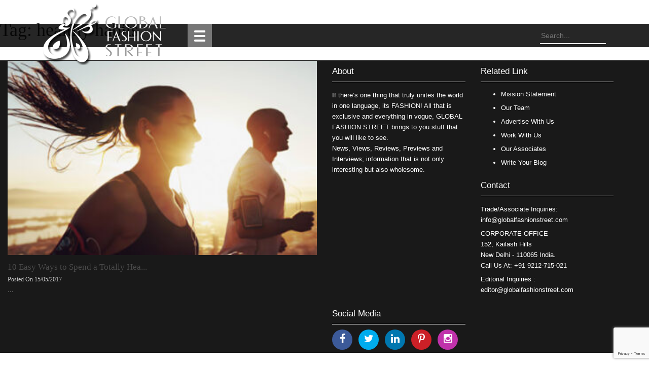

--- FILE ---
content_type: text/html; charset=utf-8
request_url: https://www.google.com/recaptcha/api2/anchor?ar=1&k=6LfbFjoeAAAAAMOf-Lv3lBPrx5VbbCW0U5ozeQIk&co=aHR0cHM6Ly9nbG9iYWxmYXNoaW9uc3RyZWV0LmNvbTo0NDM.&hl=en&v=PoyoqOPhxBO7pBk68S4YbpHZ&size=invisible&anchor-ms=20000&execute-ms=30000&cb=tfsmjgicla5n
body_size: 48945
content:
<!DOCTYPE HTML><html dir="ltr" lang="en"><head><meta http-equiv="Content-Type" content="text/html; charset=UTF-8">
<meta http-equiv="X-UA-Compatible" content="IE=edge">
<title>reCAPTCHA</title>
<style type="text/css">
/* cyrillic-ext */
@font-face {
  font-family: 'Roboto';
  font-style: normal;
  font-weight: 400;
  font-stretch: 100%;
  src: url(//fonts.gstatic.com/s/roboto/v48/KFO7CnqEu92Fr1ME7kSn66aGLdTylUAMa3GUBHMdazTgWw.woff2) format('woff2');
  unicode-range: U+0460-052F, U+1C80-1C8A, U+20B4, U+2DE0-2DFF, U+A640-A69F, U+FE2E-FE2F;
}
/* cyrillic */
@font-face {
  font-family: 'Roboto';
  font-style: normal;
  font-weight: 400;
  font-stretch: 100%;
  src: url(//fonts.gstatic.com/s/roboto/v48/KFO7CnqEu92Fr1ME7kSn66aGLdTylUAMa3iUBHMdazTgWw.woff2) format('woff2');
  unicode-range: U+0301, U+0400-045F, U+0490-0491, U+04B0-04B1, U+2116;
}
/* greek-ext */
@font-face {
  font-family: 'Roboto';
  font-style: normal;
  font-weight: 400;
  font-stretch: 100%;
  src: url(//fonts.gstatic.com/s/roboto/v48/KFO7CnqEu92Fr1ME7kSn66aGLdTylUAMa3CUBHMdazTgWw.woff2) format('woff2');
  unicode-range: U+1F00-1FFF;
}
/* greek */
@font-face {
  font-family: 'Roboto';
  font-style: normal;
  font-weight: 400;
  font-stretch: 100%;
  src: url(//fonts.gstatic.com/s/roboto/v48/KFO7CnqEu92Fr1ME7kSn66aGLdTylUAMa3-UBHMdazTgWw.woff2) format('woff2');
  unicode-range: U+0370-0377, U+037A-037F, U+0384-038A, U+038C, U+038E-03A1, U+03A3-03FF;
}
/* math */
@font-face {
  font-family: 'Roboto';
  font-style: normal;
  font-weight: 400;
  font-stretch: 100%;
  src: url(//fonts.gstatic.com/s/roboto/v48/KFO7CnqEu92Fr1ME7kSn66aGLdTylUAMawCUBHMdazTgWw.woff2) format('woff2');
  unicode-range: U+0302-0303, U+0305, U+0307-0308, U+0310, U+0312, U+0315, U+031A, U+0326-0327, U+032C, U+032F-0330, U+0332-0333, U+0338, U+033A, U+0346, U+034D, U+0391-03A1, U+03A3-03A9, U+03B1-03C9, U+03D1, U+03D5-03D6, U+03F0-03F1, U+03F4-03F5, U+2016-2017, U+2034-2038, U+203C, U+2040, U+2043, U+2047, U+2050, U+2057, U+205F, U+2070-2071, U+2074-208E, U+2090-209C, U+20D0-20DC, U+20E1, U+20E5-20EF, U+2100-2112, U+2114-2115, U+2117-2121, U+2123-214F, U+2190, U+2192, U+2194-21AE, U+21B0-21E5, U+21F1-21F2, U+21F4-2211, U+2213-2214, U+2216-22FF, U+2308-230B, U+2310, U+2319, U+231C-2321, U+2336-237A, U+237C, U+2395, U+239B-23B7, U+23D0, U+23DC-23E1, U+2474-2475, U+25AF, U+25B3, U+25B7, U+25BD, U+25C1, U+25CA, U+25CC, U+25FB, U+266D-266F, U+27C0-27FF, U+2900-2AFF, U+2B0E-2B11, U+2B30-2B4C, U+2BFE, U+3030, U+FF5B, U+FF5D, U+1D400-1D7FF, U+1EE00-1EEFF;
}
/* symbols */
@font-face {
  font-family: 'Roboto';
  font-style: normal;
  font-weight: 400;
  font-stretch: 100%;
  src: url(//fonts.gstatic.com/s/roboto/v48/KFO7CnqEu92Fr1ME7kSn66aGLdTylUAMaxKUBHMdazTgWw.woff2) format('woff2');
  unicode-range: U+0001-000C, U+000E-001F, U+007F-009F, U+20DD-20E0, U+20E2-20E4, U+2150-218F, U+2190, U+2192, U+2194-2199, U+21AF, U+21E6-21F0, U+21F3, U+2218-2219, U+2299, U+22C4-22C6, U+2300-243F, U+2440-244A, U+2460-24FF, U+25A0-27BF, U+2800-28FF, U+2921-2922, U+2981, U+29BF, U+29EB, U+2B00-2BFF, U+4DC0-4DFF, U+FFF9-FFFB, U+10140-1018E, U+10190-1019C, U+101A0, U+101D0-101FD, U+102E0-102FB, U+10E60-10E7E, U+1D2C0-1D2D3, U+1D2E0-1D37F, U+1F000-1F0FF, U+1F100-1F1AD, U+1F1E6-1F1FF, U+1F30D-1F30F, U+1F315, U+1F31C, U+1F31E, U+1F320-1F32C, U+1F336, U+1F378, U+1F37D, U+1F382, U+1F393-1F39F, U+1F3A7-1F3A8, U+1F3AC-1F3AF, U+1F3C2, U+1F3C4-1F3C6, U+1F3CA-1F3CE, U+1F3D4-1F3E0, U+1F3ED, U+1F3F1-1F3F3, U+1F3F5-1F3F7, U+1F408, U+1F415, U+1F41F, U+1F426, U+1F43F, U+1F441-1F442, U+1F444, U+1F446-1F449, U+1F44C-1F44E, U+1F453, U+1F46A, U+1F47D, U+1F4A3, U+1F4B0, U+1F4B3, U+1F4B9, U+1F4BB, U+1F4BF, U+1F4C8-1F4CB, U+1F4D6, U+1F4DA, U+1F4DF, U+1F4E3-1F4E6, U+1F4EA-1F4ED, U+1F4F7, U+1F4F9-1F4FB, U+1F4FD-1F4FE, U+1F503, U+1F507-1F50B, U+1F50D, U+1F512-1F513, U+1F53E-1F54A, U+1F54F-1F5FA, U+1F610, U+1F650-1F67F, U+1F687, U+1F68D, U+1F691, U+1F694, U+1F698, U+1F6AD, U+1F6B2, U+1F6B9-1F6BA, U+1F6BC, U+1F6C6-1F6CF, U+1F6D3-1F6D7, U+1F6E0-1F6EA, U+1F6F0-1F6F3, U+1F6F7-1F6FC, U+1F700-1F7FF, U+1F800-1F80B, U+1F810-1F847, U+1F850-1F859, U+1F860-1F887, U+1F890-1F8AD, U+1F8B0-1F8BB, U+1F8C0-1F8C1, U+1F900-1F90B, U+1F93B, U+1F946, U+1F984, U+1F996, U+1F9E9, U+1FA00-1FA6F, U+1FA70-1FA7C, U+1FA80-1FA89, U+1FA8F-1FAC6, U+1FACE-1FADC, U+1FADF-1FAE9, U+1FAF0-1FAF8, U+1FB00-1FBFF;
}
/* vietnamese */
@font-face {
  font-family: 'Roboto';
  font-style: normal;
  font-weight: 400;
  font-stretch: 100%;
  src: url(//fonts.gstatic.com/s/roboto/v48/KFO7CnqEu92Fr1ME7kSn66aGLdTylUAMa3OUBHMdazTgWw.woff2) format('woff2');
  unicode-range: U+0102-0103, U+0110-0111, U+0128-0129, U+0168-0169, U+01A0-01A1, U+01AF-01B0, U+0300-0301, U+0303-0304, U+0308-0309, U+0323, U+0329, U+1EA0-1EF9, U+20AB;
}
/* latin-ext */
@font-face {
  font-family: 'Roboto';
  font-style: normal;
  font-weight: 400;
  font-stretch: 100%;
  src: url(//fonts.gstatic.com/s/roboto/v48/KFO7CnqEu92Fr1ME7kSn66aGLdTylUAMa3KUBHMdazTgWw.woff2) format('woff2');
  unicode-range: U+0100-02BA, U+02BD-02C5, U+02C7-02CC, U+02CE-02D7, U+02DD-02FF, U+0304, U+0308, U+0329, U+1D00-1DBF, U+1E00-1E9F, U+1EF2-1EFF, U+2020, U+20A0-20AB, U+20AD-20C0, U+2113, U+2C60-2C7F, U+A720-A7FF;
}
/* latin */
@font-face {
  font-family: 'Roboto';
  font-style: normal;
  font-weight: 400;
  font-stretch: 100%;
  src: url(//fonts.gstatic.com/s/roboto/v48/KFO7CnqEu92Fr1ME7kSn66aGLdTylUAMa3yUBHMdazQ.woff2) format('woff2');
  unicode-range: U+0000-00FF, U+0131, U+0152-0153, U+02BB-02BC, U+02C6, U+02DA, U+02DC, U+0304, U+0308, U+0329, U+2000-206F, U+20AC, U+2122, U+2191, U+2193, U+2212, U+2215, U+FEFF, U+FFFD;
}
/* cyrillic-ext */
@font-face {
  font-family: 'Roboto';
  font-style: normal;
  font-weight: 500;
  font-stretch: 100%;
  src: url(//fonts.gstatic.com/s/roboto/v48/KFO7CnqEu92Fr1ME7kSn66aGLdTylUAMa3GUBHMdazTgWw.woff2) format('woff2');
  unicode-range: U+0460-052F, U+1C80-1C8A, U+20B4, U+2DE0-2DFF, U+A640-A69F, U+FE2E-FE2F;
}
/* cyrillic */
@font-face {
  font-family: 'Roboto';
  font-style: normal;
  font-weight: 500;
  font-stretch: 100%;
  src: url(//fonts.gstatic.com/s/roboto/v48/KFO7CnqEu92Fr1ME7kSn66aGLdTylUAMa3iUBHMdazTgWw.woff2) format('woff2');
  unicode-range: U+0301, U+0400-045F, U+0490-0491, U+04B0-04B1, U+2116;
}
/* greek-ext */
@font-face {
  font-family: 'Roboto';
  font-style: normal;
  font-weight: 500;
  font-stretch: 100%;
  src: url(//fonts.gstatic.com/s/roboto/v48/KFO7CnqEu92Fr1ME7kSn66aGLdTylUAMa3CUBHMdazTgWw.woff2) format('woff2');
  unicode-range: U+1F00-1FFF;
}
/* greek */
@font-face {
  font-family: 'Roboto';
  font-style: normal;
  font-weight: 500;
  font-stretch: 100%;
  src: url(//fonts.gstatic.com/s/roboto/v48/KFO7CnqEu92Fr1ME7kSn66aGLdTylUAMa3-UBHMdazTgWw.woff2) format('woff2');
  unicode-range: U+0370-0377, U+037A-037F, U+0384-038A, U+038C, U+038E-03A1, U+03A3-03FF;
}
/* math */
@font-face {
  font-family: 'Roboto';
  font-style: normal;
  font-weight: 500;
  font-stretch: 100%;
  src: url(//fonts.gstatic.com/s/roboto/v48/KFO7CnqEu92Fr1ME7kSn66aGLdTylUAMawCUBHMdazTgWw.woff2) format('woff2');
  unicode-range: U+0302-0303, U+0305, U+0307-0308, U+0310, U+0312, U+0315, U+031A, U+0326-0327, U+032C, U+032F-0330, U+0332-0333, U+0338, U+033A, U+0346, U+034D, U+0391-03A1, U+03A3-03A9, U+03B1-03C9, U+03D1, U+03D5-03D6, U+03F0-03F1, U+03F4-03F5, U+2016-2017, U+2034-2038, U+203C, U+2040, U+2043, U+2047, U+2050, U+2057, U+205F, U+2070-2071, U+2074-208E, U+2090-209C, U+20D0-20DC, U+20E1, U+20E5-20EF, U+2100-2112, U+2114-2115, U+2117-2121, U+2123-214F, U+2190, U+2192, U+2194-21AE, U+21B0-21E5, U+21F1-21F2, U+21F4-2211, U+2213-2214, U+2216-22FF, U+2308-230B, U+2310, U+2319, U+231C-2321, U+2336-237A, U+237C, U+2395, U+239B-23B7, U+23D0, U+23DC-23E1, U+2474-2475, U+25AF, U+25B3, U+25B7, U+25BD, U+25C1, U+25CA, U+25CC, U+25FB, U+266D-266F, U+27C0-27FF, U+2900-2AFF, U+2B0E-2B11, U+2B30-2B4C, U+2BFE, U+3030, U+FF5B, U+FF5D, U+1D400-1D7FF, U+1EE00-1EEFF;
}
/* symbols */
@font-face {
  font-family: 'Roboto';
  font-style: normal;
  font-weight: 500;
  font-stretch: 100%;
  src: url(//fonts.gstatic.com/s/roboto/v48/KFO7CnqEu92Fr1ME7kSn66aGLdTylUAMaxKUBHMdazTgWw.woff2) format('woff2');
  unicode-range: U+0001-000C, U+000E-001F, U+007F-009F, U+20DD-20E0, U+20E2-20E4, U+2150-218F, U+2190, U+2192, U+2194-2199, U+21AF, U+21E6-21F0, U+21F3, U+2218-2219, U+2299, U+22C4-22C6, U+2300-243F, U+2440-244A, U+2460-24FF, U+25A0-27BF, U+2800-28FF, U+2921-2922, U+2981, U+29BF, U+29EB, U+2B00-2BFF, U+4DC0-4DFF, U+FFF9-FFFB, U+10140-1018E, U+10190-1019C, U+101A0, U+101D0-101FD, U+102E0-102FB, U+10E60-10E7E, U+1D2C0-1D2D3, U+1D2E0-1D37F, U+1F000-1F0FF, U+1F100-1F1AD, U+1F1E6-1F1FF, U+1F30D-1F30F, U+1F315, U+1F31C, U+1F31E, U+1F320-1F32C, U+1F336, U+1F378, U+1F37D, U+1F382, U+1F393-1F39F, U+1F3A7-1F3A8, U+1F3AC-1F3AF, U+1F3C2, U+1F3C4-1F3C6, U+1F3CA-1F3CE, U+1F3D4-1F3E0, U+1F3ED, U+1F3F1-1F3F3, U+1F3F5-1F3F7, U+1F408, U+1F415, U+1F41F, U+1F426, U+1F43F, U+1F441-1F442, U+1F444, U+1F446-1F449, U+1F44C-1F44E, U+1F453, U+1F46A, U+1F47D, U+1F4A3, U+1F4B0, U+1F4B3, U+1F4B9, U+1F4BB, U+1F4BF, U+1F4C8-1F4CB, U+1F4D6, U+1F4DA, U+1F4DF, U+1F4E3-1F4E6, U+1F4EA-1F4ED, U+1F4F7, U+1F4F9-1F4FB, U+1F4FD-1F4FE, U+1F503, U+1F507-1F50B, U+1F50D, U+1F512-1F513, U+1F53E-1F54A, U+1F54F-1F5FA, U+1F610, U+1F650-1F67F, U+1F687, U+1F68D, U+1F691, U+1F694, U+1F698, U+1F6AD, U+1F6B2, U+1F6B9-1F6BA, U+1F6BC, U+1F6C6-1F6CF, U+1F6D3-1F6D7, U+1F6E0-1F6EA, U+1F6F0-1F6F3, U+1F6F7-1F6FC, U+1F700-1F7FF, U+1F800-1F80B, U+1F810-1F847, U+1F850-1F859, U+1F860-1F887, U+1F890-1F8AD, U+1F8B0-1F8BB, U+1F8C0-1F8C1, U+1F900-1F90B, U+1F93B, U+1F946, U+1F984, U+1F996, U+1F9E9, U+1FA00-1FA6F, U+1FA70-1FA7C, U+1FA80-1FA89, U+1FA8F-1FAC6, U+1FACE-1FADC, U+1FADF-1FAE9, U+1FAF0-1FAF8, U+1FB00-1FBFF;
}
/* vietnamese */
@font-face {
  font-family: 'Roboto';
  font-style: normal;
  font-weight: 500;
  font-stretch: 100%;
  src: url(//fonts.gstatic.com/s/roboto/v48/KFO7CnqEu92Fr1ME7kSn66aGLdTylUAMa3OUBHMdazTgWw.woff2) format('woff2');
  unicode-range: U+0102-0103, U+0110-0111, U+0128-0129, U+0168-0169, U+01A0-01A1, U+01AF-01B0, U+0300-0301, U+0303-0304, U+0308-0309, U+0323, U+0329, U+1EA0-1EF9, U+20AB;
}
/* latin-ext */
@font-face {
  font-family: 'Roboto';
  font-style: normal;
  font-weight: 500;
  font-stretch: 100%;
  src: url(//fonts.gstatic.com/s/roboto/v48/KFO7CnqEu92Fr1ME7kSn66aGLdTylUAMa3KUBHMdazTgWw.woff2) format('woff2');
  unicode-range: U+0100-02BA, U+02BD-02C5, U+02C7-02CC, U+02CE-02D7, U+02DD-02FF, U+0304, U+0308, U+0329, U+1D00-1DBF, U+1E00-1E9F, U+1EF2-1EFF, U+2020, U+20A0-20AB, U+20AD-20C0, U+2113, U+2C60-2C7F, U+A720-A7FF;
}
/* latin */
@font-face {
  font-family: 'Roboto';
  font-style: normal;
  font-weight: 500;
  font-stretch: 100%;
  src: url(//fonts.gstatic.com/s/roboto/v48/KFO7CnqEu92Fr1ME7kSn66aGLdTylUAMa3yUBHMdazQ.woff2) format('woff2');
  unicode-range: U+0000-00FF, U+0131, U+0152-0153, U+02BB-02BC, U+02C6, U+02DA, U+02DC, U+0304, U+0308, U+0329, U+2000-206F, U+20AC, U+2122, U+2191, U+2193, U+2212, U+2215, U+FEFF, U+FFFD;
}
/* cyrillic-ext */
@font-face {
  font-family: 'Roboto';
  font-style: normal;
  font-weight: 900;
  font-stretch: 100%;
  src: url(//fonts.gstatic.com/s/roboto/v48/KFO7CnqEu92Fr1ME7kSn66aGLdTylUAMa3GUBHMdazTgWw.woff2) format('woff2');
  unicode-range: U+0460-052F, U+1C80-1C8A, U+20B4, U+2DE0-2DFF, U+A640-A69F, U+FE2E-FE2F;
}
/* cyrillic */
@font-face {
  font-family: 'Roboto';
  font-style: normal;
  font-weight: 900;
  font-stretch: 100%;
  src: url(//fonts.gstatic.com/s/roboto/v48/KFO7CnqEu92Fr1ME7kSn66aGLdTylUAMa3iUBHMdazTgWw.woff2) format('woff2');
  unicode-range: U+0301, U+0400-045F, U+0490-0491, U+04B0-04B1, U+2116;
}
/* greek-ext */
@font-face {
  font-family: 'Roboto';
  font-style: normal;
  font-weight: 900;
  font-stretch: 100%;
  src: url(//fonts.gstatic.com/s/roboto/v48/KFO7CnqEu92Fr1ME7kSn66aGLdTylUAMa3CUBHMdazTgWw.woff2) format('woff2');
  unicode-range: U+1F00-1FFF;
}
/* greek */
@font-face {
  font-family: 'Roboto';
  font-style: normal;
  font-weight: 900;
  font-stretch: 100%;
  src: url(//fonts.gstatic.com/s/roboto/v48/KFO7CnqEu92Fr1ME7kSn66aGLdTylUAMa3-UBHMdazTgWw.woff2) format('woff2');
  unicode-range: U+0370-0377, U+037A-037F, U+0384-038A, U+038C, U+038E-03A1, U+03A3-03FF;
}
/* math */
@font-face {
  font-family: 'Roboto';
  font-style: normal;
  font-weight: 900;
  font-stretch: 100%;
  src: url(//fonts.gstatic.com/s/roboto/v48/KFO7CnqEu92Fr1ME7kSn66aGLdTylUAMawCUBHMdazTgWw.woff2) format('woff2');
  unicode-range: U+0302-0303, U+0305, U+0307-0308, U+0310, U+0312, U+0315, U+031A, U+0326-0327, U+032C, U+032F-0330, U+0332-0333, U+0338, U+033A, U+0346, U+034D, U+0391-03A1, U+03A3-03A9, U+03B1-03C9, U+03D1, U+03D5-03D6, U+03F0-03F1, U+03F4-03F5, U+2016-2017, U+2034-2038, U+203C, U+2040, U+2043, U+2047, U+2050, U+2057, U+205F, U+2070-2071, U+2074-208E, U+2090-209C, U+20D0-20DC, U+20E1, U+20E5-20EF, U+2100-2112, U+2114-2115, U+2117-2121, U+2123-214F, U+2190, U+2192, U+2194-21AE, U+21B0-21E5, U+21F1-21F2, U+21F4-2211, U+2213-2214, U+2216-22FF, U+2308-230B, U+2310, U+2319, U+231C-2321, U+2336-237A, U+237C, U+2395, U+239B-23B7, U+23D0, U+23DC-23E1, U+2474-2475, U+25AF, U+25B3, U+25B7, U+25BD, U+25C1, U+25CA, U+25CC, U+25FB, U+266D-266F, U+27C0-27FF, U+2900-2AFF, U+2B0E-2B11, U+2B30-2B4C, U+2BFE, U+3030, U+FF5B, U+FF5D, U+1D400-1D7FF, U+1EE00-1EEFF;
}
/* symbols */
@font-face {
  font-family: 'Roboto';
  font-style: normal;
  font-weight: 900;
  font-stretch: 100%;
  src: url(//fonts.gstatic.com/s/roboto/v48/KFO7CnqEu92Fr1ME7kSn66aGLdTylUAMaxKUBHMdazTgWw.woff2) format('woff2');
  unicode-range: U+0001-000C, U+000E-001F, U+007F-009F, U+20DD-20E0, U+20E2-20E4, U+2150-218F, U+2190, U+2192, U+2194-2199, U+21AF, U+21E6-21F0, U+21F3, U+2218-2219, U+2299, U+22C4-22C6, U+2300-243F, U+2440-244A, U+2460-24FF, U+25A0-27BF, U+2800-28FF, U+2921-2922, U+2981, U+29BF, U+29EB, U+2B00-2BFF, U+4DC0-4DFF, U+FFF9-FFFB, U+10140-1018E, U+10190-1019C, U+101A0, U+101D0-101FD, U+102E0-102FB, U+10E60-10E7E, U+1D2C0-1D2D3, U+1D2E0-1D37F, U+1F000-1F0FF, U+1F100-1F1AD, U+1F1E6-1F1FF, U+1F30D-1F30F, U+1F315, U+1F31C, U+1F31E, U+1F320-1F32C, U+1F336, U+1F378, U+1F37D, U+1F382, U+1F393-1F39F, U+1F3A7-1F3A8, U+1F3AC-1F3AF, U+1F3C2, U+1F3C4-1F3C6, U+1F3CA-1F3CE, U+1F3D4-1F3E0, U+1F3ED, U+1F3F1-1F3F3, U+1F3F5-1F3F7, U+1F408, U+1F415, U+1F41F, U+1F426, U+1F43F, U+1F441-1F442, U+1F444, U+1F446-1F449, U+1F44C-1F44E, U+1F453, U+1F46A, U+1F47D, U+1F4A3, U+1F4B0, U+1F4B3, U+1F4B9, U+1F4BB, U+1F4BF, U+1F4C8-1F4CB, U+1F4D6, U+1F4DA, U+1F4DF, U+1F4E3-1F4E6, U+1F4EA-1F4ED, U+1F4F7, U+1F4F9-1F4FB, U+1F4FD-1F4FE, U+1F503, U+1F507-1F50B, U+1F50D, U+1F512-1F513, U+1F53E-1F54A, U+1F54F-1F5FA, U+1F610, U+1F650-1F67F, U+1F687, U+1F68D, U+1F691, U+1F694, U+1F698, U+1F6AD, U+1F6B2, U+1F6B9-1F6BA, U+1F6BC, U+1F6C6-1F6CF, U+1F6D3-1F6D7, U+1F6E0-1F6EA, U+1F6F0-1F6F3, U+1F6F7-1F6FC, U+1F700-1F7FF, U+1F800-1F80B, U+1F810-1F847, U+1F850-1F859, U+1F860-1F887, U+1F890-1F8AD, U+1F8B0-1F8BB, U+1F8C0-1F8C1, U+1F900-1F90B, U+1F93B, U+1F946, U+1F984, U+1F996, U+1F9E9, U+1FA00-1FA6F, U+1FA70-1FA7C, U+1FA80-1FA89, U+1FA8F-1FAC6, U+1FACE-1FADC, U+1FADF-1FAE9, U+1FAF0-1FAF8, U+1FB00-1FBFF;
}
/* vietnamese */
@font-face {
  font-family: 'Roboto';
  font-style: normal;
  font-weight: 900;
  font-stretch: 100%;
  src: url(//fonts.gstatic.com/s/roboto/v48/KFO7CnqEu92Fr1ME7kSn66aGLdTylUAMa3OUBHMdazTgWw.woff2) format('woff2');
  unicode-range: U+0102-0103, U+0110-0111, U+0128-0129, U+0168-0169, U+01A0-01A1, U+01AF-01B0, U+0300-0301, U+0303-0304, U+0308-0309, U+0323, U+0329, U+1EA0-1EF9, U+20AB;
}
/* latin-ext */
@font-face {
  font-family: 'Roboto';
  font-style: normal;
  font-weight: 900;
  font-stretch: 100%;
  src: url(//fonts.gstatic.com/s/roboto/v48/KFO7CnqEu92Fr1ME7kSn66aGLdTylUAMa3KUBHMdazTgWw.woff2) format('woff2');
  unicode-range: U+0100-02BA, U+02BD-02C5, U+02C7-02CC, U+02CE-02D7, U+02DD-02FF, U+0304, U+0308, U+0329, U+1D00-1DBF, U+1E00-1E9F, U+1EF2-1EFF, U+2020, U+20A0-20AB, U+20AD-20C0, U+2113, U+2C60-2C7F, U+A720-A7FF;
}
/* latin */
@font-face {
  font-family: 'Roboto';
  font-style: normal;
  font-weight: 900;
  font-stretch: 100%;
  src: url(//fonts.gstatic.com/s/roboto/v48/KFO7CnqEu92Fr1ME7kSn66aGLdTylUAMa3yUBHMdazQ.woff2) format('woff2');
  unicode-range: U+0000-00FF, U+0131, U+0152-0153, U+02BB-02BC, U+02C6, U+02DA, U+02DC, U+0304, U+0308, U+0329, U+2000-206F, U+20AC, U+2122, U+2191, U+2193, U+2212, U+2215, U+FEFF, U+FFFD;
}

</style>
<link rel="stylesheet" type="text/css" href="https://www.gstatic.com/recaptcha/releases/PoyoqOPhxBO7pBk68S4YbpHZ/styles__ltr.css">
<script nonce="WeXAm5HaF4s92dKbM_TseQ" type="text/javascript">window['__recaptcha_api'] = 'https://www.google.com/recaptcha/api2/';</script>
<script type="text/javascript" src="https://www.gstatic.com/recaptcha/releases/PoyoqOPhxBO7pBk68S4YbpHZ/recaptcha__en.js" nonce="WeXAm5HaF4s92dKbM_TseQ">
      
    </script></head>
<body><div id="rc-anchor-alert" class="rc-anchor-alert"></div>
<input type="hidden" id="recaptcha-token" value="[base64]">
<script type="text/javascript" nonce="WeXAm5HaF4s92dKbM_TseQ">
      recaptcha.anchor.Main.init("[\x22ainput\x22,[\x22bgdata\x22,\x22\x22,\[base64]/[base64]/[base64]/ZyhXLGgpOnEoW04sMjEsbF0sVywwKSxoKSxmYWxzZSxmYWxzZSl9Y2F0Y2goayl7RygzNTgsVyk/[base64]/[base64]/[base64]/[base64]/[base64]/[base64]/[base64]/bmV3IEJbT10oRFswXSk6dz09Mj9uZXcgQltPXShEWzBdLERbMV0pOnc9PTM/bmV3IEJbT10oRFswXSxEWzFdLERbMl0pOnc9PTQ/[base64]/[base64]/[base64]/[base64]/[base64]\\u003d\x22,\[base64]\\u003d\\u003d\x22,\x22wo5WIsKyw4Fqw5vDkGluw5tqW8KoRzxnwqTCrsO+asOxwrwGFT4bGcKLCU/DnTxtwqrDpsOzN2jCkCLCk8OLDsKLVsK5TsOKwrzCnV4GwrUAwrPDmmDCgsOvGcOSwozDlcOVw7YWwpVlw5QjPgbCvMKqNcKkAcOTUnLDqUfDqMKiw5/Dr1IdwpdBw5vDgMOKwrZ2wpLCusKcVcKnZcK/McKNZG3DkVJDwpbDvVVPSSTCncO4Rm9sLsOfIMKJw69xTU/[base64]/[base64]/[base64]/Cn8OrwpJBKcKfwrbDr8OdasOwf8Kfwq7CkMKFwp7DvwZyw7XCnsKLWsKzZsKCYcKhBFvCiWXDpMO2CcOBIDgdwo5cwojCv0bDskcPCMKTBn7Cj2wrwro8MFbDuSnCpG/CkW/DisOow6rDi8ONwo7CuizDt1nDlMODwqNaIsK4w7odw7fCu3FhwpxaICbDoFTDvMKZwrklB0zCsCXDvcKwUUTDgkYAI3kywpcILMKyw73CrsOnYsKaEQlgfwgAwohQw7bCmMOlOFZSTcKow6s2w4VATlchG33DjMKpVAMsS1/Dq8OBw7nDtGrCjsO+fDNrIAHDmMOTEzTCh8Orw4DDtg7Dhz8uJMKDw6BZw47DiQYgwoDDqVhfH8K5woZ3wrJfw7NRPMK1VsKqGMOFdMK8wosqwoVzw6kIdcKiFcOOMcOlwpvCuMKvwpvDkTB0w5rDmlsoMcOFf8KjT8OcfMOQDRldfcKXw4nDp8Obwr/Cp8KcSy1AWMKfXUVUwqbDmsK0wpvCjcKUMcOnIFB9YjAFS390XcOIZMKGwofDhcKJw7oIw4zCgMOaw61NVcOmPcOiWMOrw7ocwpzClMO6wrTDhcOjwrxbJ1XCvwfCsMORe1LClcKCw7HDrBbDr3rCrcKgwpgiL8OgXMOHw7LCqRPDhUlKwoDDncK/YcOKw7fDoMOdw6JINcObw6zDksO0IsKTwp51RMKubB/ClcKCw6DDhQ8qw43DmMK7eGnDmlPDhsK0w6hAw78gHsKhw6l/acOxSTnCqsKJIjnCiHDDiy9BRMOVa1nClALCqhXCvUvCr07Cu1JcZsKldMK2wrvCncKTwo3Dii7DhUzCsRHChcKVwpsrCj/[base64]/[base64]/DkMKnUsKywrPDvsOMB8KLw6bCqcOGwo1Mw5w9PcKmw6UNwr0tDWNiQUh2PcKramvDqsKfXMOGUcKyw4Qlw4tdaCwnRMORwqTDqA0uDsK/w5HCrsOqwqTDggwSwrvCsVllwpgYw6RJw5zDrsO9wpg9VMKbGWo/fTXCux1Hw6NUAl9Cw7/[base64]/CpcODFDzDhnTDlcKLw7IAwrnDvzZawqPDhMOYYcKoQFFlQ3sRw6pdUsKdwq3DhFNND8KiwroVw5wJP0vDmnNve0Y7NgjChlBhXxTDsAXDtlxJw6HDkm5/w4nCksKfU35QwrLCosK1woBiw5Vhw5xcTMOhwq/CtjbCmWnCnCMew6LDu1/ClMK6w5grwo8JaMKEwrHCqsO9wpNNw4cnw5bChzbCvRpMYw7CkMOMw5nCv8KYNMOew4DDtGHDocOSSMKMFFs4w5PCpsO8BAxxT8KlBxQuwrQ7wpQUwpoXccO4OHjClMKJw5s/Y8KnRRdww5YqwoLCuANkVcOFJ2zCgsKoMlTCv8OPTBdPw6BBw6EcZMKOw4vCpcOlAMOVdm0rw7/DmMO5w50VL8KAwqomwoLCs3skBMO4SCLDlsOcRQnDgjfCj3PCicKMwpHCmsKdD2fCjsObYSMGwpFzLxcow6YpFTjCpBbCtWUKNcOOScKQw5fDnEvDv8O/w5DDjgbDgnLDs0DCoMKPw41gw44zL2cpAsK7wojCnSvCjMKWwqfCiiIUNRZFVxjDgkpww7bDijEkwr9TLFTCqsKdw4rDuMOYa1XCpQPCnMKsDMOcAH02wo7Dr8OLw4bCnHs2R8OWNsOYw5/[base64]/DnUDDkRrDjAh8w7/Cq8KRTVx3w5xwQcO0S8OXwqFJNMOEAmtGa0ZFw5QOFg7CgzLCtsOvdVbCuMOCwp7DgsObcwMVwrvClsOpwo7DqlHCrlg9fGgwO8KyFsKkHMOhJ8OvwpE5wqDDjMODBsKOJxrDnylew6wRcMOpwprCp8OMw5IdwpV8Di7CtH/ChQfDqGjCmwpEwoEIBWQeGEBOw507WMKswpDDimTCh8OCU0bDgjLDui/[base64]/NcK+w5QDJi9+ZW7Dl8OMGcOLJcKOBsOHwqBiwrsww5vCtsKlw7xPJ2DDi8OMwo1IADHDlcOQw6LDisOFw4I6w6ZVXnnCuADCjznDk8O5w4LCgwxYS8K7wpPDkl1lKTHCpiYwwrtCI8KsZ3VRQ13DqWNjw4xEwpDDrwDDhFUGwqxyJG/DoifDnsKPwpJEcCLDqcK+wrvDucOyw5geBMOPbg/Ci8OgPwZPw4U/[base64]/[base64]/Cs8K+wqIIw7fCqDTDo8K9wrjCt8Oww5TCmMO4esKqMcO3VW8Gwr5Vw7ZaBQzCi3/CoE/CmsOmw4YiWMOtE05LwpdeJ8O4HjYow63Cq8Klw4vCusK8w5NQQ8OKwpnDqSnDjMONfMO5KzvCm8O8aX7Cg8Kew6dywr/Cv8O9wrErPB7CgcKmT2JrwoHCrx1Jw5/Dkh0GenIgw4ANwrNXSMOxC23Dmk7DgMO3w4vCozhRwr7DpcKuw4bCmsO7RsO9CjfCusOJw4fCncOsw7BywpXCuwITc0dTw53DoMK8JVgpF8Kiw7wfeF7DscObE0DComNHwqUpwqhmw4dqJys+w57Do8K9SyTDlDkYwprClklYe8KWw4fCpsKuw7tgw5lyf8O9K1PCmx/Dj2sbMcKFwqEpw4HDgGxAw7lpasOvwqTCiMK2JBzDhExewqbClEZfwrNuc3TDoSfDg8Ktw5jChkLCpTDDjhZ1dcK+w4nCk8Kcw6rChj4nw6XDoMOqWQ/[base64]/CtMOCFsKqKcKaw7nCuMKswpQKwrrConbCmDxEdHVDa3nDgUHDgcOfWMOOw6rCtcK+wqPCusOFwpVpC0cVOSooR3waPcOawpLCnD7DgFBiwrJlw5LChsOrw78dw5jCgcKkXzUww6QhbsK3Xg7DpMOHO8K7axldw7HDlyLDl8K5UU0OEcKMworClxoSwr7Dg8O/w7t6w43CliImM8KdRsOFHEfCmsOoa1lUwoAWZMO8D27DkkBfwpsTwqsfwo91WCzCvC7CgV/DhCDDvEXDuMOWXDdKKyA8wq7DmF4Yw4bCjcOXw4Ybw57DqsONfh4dw41gwqdhZcKOO1/Cr0PDq8Kcf1BPLEvDjMKgIR/[base64]/wqTCjHstJMKKwoBAGcOjRcOAwp3DhSUsw5TCksKgwo1gwo4qWsOIw43CngvCnMOKwr7DmsOJA8KbUSnDpT3CgDPDk8KWwpzCrsOfw6ZIwr9uw4PDu1HCmsKuwqbCn3PDlMKFIwQWwp0Tw4hJbsK2wrQ/[base64]/[base64]/ChMKxwrh5wpjCoVVxJsOvw7lyLhTCl8KWw7vDmCjDuwnDmcKlw75QQAROw4scw43DtsK4w5cEwrPDjzlkw4jCjsOIInx3wopaw6oDw7szwqYuLMKxwolnWV42G0nCglMbHwYQwpHCi2FrCUXDhzvDq8K/CcOrdFbCo0YsK8KPwpHCpCxUw5vCpzPCrMOCVcK8PyEyBMK4w6tRwqE5TMOIAMOxE3HCrMK8TjB0w4PCgUIPNMOYwqrDmMOYw5LDt8O3w7wOw4NPwpxJw683w7zCjlIzwp9XYlvCk8OSJMKrwpF7w5vCqyNSw4Mcw4LDjH/[base64]/Dvg8Ww5/[base64]/[base64]/[base64]/DjMKvFw95JMODEVAVwqxIw5ZqHsOAw5nChTAOwoggKV7DgT7ClcO/w40NH8OjFMOFwoE5dRTDssKlw5DDjsOVw4LCv8KrOxLCtMKDB8KFw5IGXndbKQfCqsKNwrfDgMKjwr3Ckj5TXiBMTTnDgMKwQ8OwfMKew5LDrcKcwpN3fsO7a8K4wpPCmcOSwrTCsnkbJ8KNSQ4KL8Kiw7MDWsKeWsKnw6/[base64]/w5vCo8OtwpkDwq8teGbCoMOmDwYYwrbDqMKrQAg4WcKYIHLCpGwiwrIFFMO5w48LwqNHYngrIyI+w7YrL8KSw7vCtgVMeGfCgcO5bETCucK3w6dWC0l0JkrDnHfDtcK8w6vDssKgIsOdw7kOw6nCtcKUecOSdcO0PmZyw5N6cMOfwpZBw4/CkUnCmMKIPsKZwo/CgHrDtkzCj8KdblgQwrk6VRTCtkzDuybCpMK4IgFBwr3Cu2bCncOZw7PDm8K0IQsSd8OjwqrCp3vCs8K2Lnhrw5sDwpnChGDDswJSAcOkw6bCs8K/[base64]/[base64]/ClxXDogzDqTDChsOFwp4sAQPDrnjDtsK2fcO1w5wtw7Esw5HCiMO+wq5ldQDCiwlkcCACwojChsK2AsOQwojCjyRNw68vIDnDisOWWMOlPcKGf8KLwrvCum1Iw4DCvsKfw6htwp/[base64]/CjjfDm8OGHlfCqMOyf3bDhcKTw5FiwrXCoDFewpTDqlXDugfChMKNw6DClDEqw4/CtcODwq/Chy7DocKOw4HDg8KKb8OWbVANRcOBG3tTEgQBw5N+w4fDsEfCnn3DkMOwOh7DgTrDjcObBMKBw4vCtsO7w40nw7bDgHjDsGEXZngDw6PDqDzDhMO/w7XCv8KNfMKrwqVNZzwUwoUxA0tHLiNWGsKuIh3DocKOSQ8EwoVNw5bDg8OMfsK9agvCggpXw6EnM3HCllBGVsOYwovDhW3CiHciR8OSYgphwo/DimMMw4Fub8KywrrCo8OBIcKZw6jCiE7Dn0BUw6dnwrjDicOpw6NCAMOfw57Ci8KiwpQFF8KrTcOiElzCvybCtcKGw6dMdsOUNsKHw6gnMcKfwo3CrVgkw5/ChnzCnCMrSTgKwqF2OcK8w5XCv1/CiMK2w5XDiTIpW8OVB8KRS3vDuxLDsxYeVDTCgE95N8KDPAzDpMKewpxRFU7CgWfDiXXCq8OyHsK2O8KKw4jDlsOuwq4uKWpBwqrCu8OrJMOiIjotw5VZw43DsBAgw4/CgMKJwqzClsOxw6k2L0BpEcOtVsK1w4rCjcKWCDHDqsKuwp0aZcKRw4hCw4gbw4LCgMOhCMK3K0FBeMKORzTCksKAAnliwqI9w7t2XsOpZsKOeTpww7haw4zCg8KGegPDvsK2wqbDiX85CcOlQDM/JMOeSQrClMOOJcKIWsKoc1/CuyvCtsOiO1s+bk5sw7E0QGk0w5TCng/DpA/CkjbDgVkqNcKfFXoCwp9BwovDkMKhw5PCnMK/UCdGw7HDuBtVw5IIThpZSh3Cvh3CkHbDq8OawqkbwoLDvsOcw7BiFQ84dsO8w6vCiBbDkTvCpsOgI8Obwq3Ch1rDpsKdL8OYw6osMCQ/c8O5w6NxETHDtMK/[base64]/CqMKqPDxBwo0zScOQDsKkwpwQHl3Dq3xgZcOtRijChcKzGMKva3fDu1HDmcOAeCUJw4lBwpXCmjDCoDzCjCrDn8O3wrTCsMK4GMOww7dKM8OUw6QtwptQUMOXPSfCuAABwqTCvcOCw4/[base64]/[base64]/CsBsuwoYDfirDv8Kyw6/CoMK2w43Cj8OYw50zwrZNwqjCg8KYwrrCqcOKwoYKw7vCmRbCgGwmw4jDtcKvw5fDmMOwwpzDnsKsCWnDjMK4d1cRdsKrN8KCNQXCu8KNw7xBw4rCmMO1wp/Djh9mSMKUBMKswrPCr8O8KBnCoQZ7w67DusKlw7DDj8KWwqskw50Bw6XDjcOMw7fDlsKkCsKxWB/DkcKbL8OSU13DgcKPEFDCtMOzSXHChcKgbsOgc8O+wpEFw5Elwr5lwrzDuxzCssOwe8KUw5vDgQ/DvCQ/[base64]/w4tbCcOcw4DCrFXCjsOSHyEVRGEdw4/CuU1ywpLDi0N0UcOqw7BmUMONwpnDrXXDmcKCwrLDmhZPEATDkcOmO3PDg0xZByfCn8OjwqvDmcK2wrXCjDTDgcOHMBDDocKXwpw5wrbDmnhkwpgiMcKuI8KOw63DpcO/YH1nwqjDqUw8LRl0R8OBw4wSfcKGwqbCn3zCnB1id8KTAELCrMKqwqfCs8KNw7rDr11fUz4Ae39nNMKww5pzYljCj8KFOcKYPDLDiTzDohjCkcOzwqnCrzLDtcKYw6DCoMOLOMOyEMOqHXTCr18dbMKBw47DjsK0wqbDhsKCw7Qtwq1rw7vDpsK+RcOJworCnk/CgcKEfA7DhsKlwqM1ACzCmsO4BMOZCcK+w5fCgcKxPUjCi0/[base64]/DlsKIMGd6YsO9wofDi8KwL0dxwpzCg8K/wpNFMcOew6vCoApww7bChDoWwqjCijwgwqAKLcKgwoJ5w4xRUsK5RXXCpS5zesKXwoXCg8Ogw4zCk8ONw41CUCzCjsKVw6rDgBsUJ8OBw7RxZcO/[base64]/DvhLCoV/DpRLDuBjClz95e8OlMcKVVmfDhDzDnCwzPcKywoXCtMK/wrg3NcO6I8Ohw6DCsMK6BGDDmMO+w6cSwr1Hw6bCssOHcWrCtsKoL8OYw7rChcK1wo4RwqR4IRjDm8KGVXnCmhvChQw3VGpZUcO3wrrCgWFJElXDgcKqLcOMJsOpOGkrV2oLEkvCpDPDicKow7TCocKNwqlHw6LDlwfChV/CvgPCg8Ogw4HDlsOSwpM+wosCGyJNQARWw4TDq2rDkRXDnAvCkMKPFCBbQHpFwpgnwolUTcKfw6JaPV/DkMKRwpTCicKcNsKGb8KYwrfDiMOnwqXClmzCm8Ovw4/CicKrGTRrwqPCoMOUw7zDrDpOwqrDrcKDw5jDkyVRw7wMKsKIUDLCh8KPw5E/ZcO+Il3Dkkd6JmBGW8KJw5BKB1DDgXTCkHtlJntMcxjDvsOvwqrCuXnCpR0MTlx5wpwzS1dow7PCjsK8wqxFw7Rmw5zDv8KSwpAMw6s3wqHDiyrClD/CucKGwrLDvRLCkXjDvsO6wpM3w5xYwrBcOsOowqXDrH40ZMOxwpMCLsOJAMOHVMKmfAl5EMK5KsOONGB7USpSw6ROwpjDqVwnNsKWDRpUwqd4IwfDuD/Dp8Kpwq0OwqbDqcKMwqDDvn/CuVc6wpsaWcOYw6p0w5PDusOpFsKNw4jCnT0Lw5cNcMKuw6A5alg/w7HDqMKhCsOCw4AKSjHDh8OdY8Kyw7DCgMK+w6w7KsOQwqzChsKOXsKWfADDjsOfwqjCojzDvTLClMKbwrnDvMORVcOYwp/CqcOKdXfClDzDpm/DqcOuwodcwr3Dqiouw7AJwqtON8KywpLCgiHDksKnHcKEGhJYLsKQO0/CvsOPECdLFsKfCMKbw6xHw5XCvxxgOsO7wpk6dAXDrsK+w6jDvMK2wrtyw4zCjFk6Y8KRw4oqXzPDsMKIZsKowrvDv8O/MsOhV8KxwpdJZUw9wrbDliADEMOowr/CsSIqIMK+wqpbwp08AxQ+wqlvIBs4wqB3wqhkUgBPwrHDpsO4wqEyw7tbUV/DkMOlFjPDmcKXDMOVwrHDnhYzAMKmwoNNw5wkw5Jaw4wdLkLCii/CkcK0IMONw4kRb8Kawq3Cj8OWwpV6woskdRQlwrXDucOgGRVTbBfCr8Kiw4o5w5V2cWodw77CrMOEwpPDjWTDqMOqw5UPCMOYYF5cNz9cw4HDr2/CoMO8R8OMwq4iw59yw49mSVnCrF9oPkIDYhHCvwnDoMO2wo54wp7DjMOof8KQw5AIw63DkVXDqTrDjmxQenN6J8OeNnBewqXCqF5CKsOTw7FSQ0LCt11Iw440w4xPMSjDjwMuw5DDpsKAwoYzN8K3w4MsXDDDjjZ/[base64]/DssO+SsO4cMKxLi4NYMOVXcOLXDnDkyJ9S8K3w5PDn8OUw7HCp08Gw6cNw4wdw58ZwpPDkDjDuBEXw43DoivCqcOvODALw416w4gKwq0AM8KVwrMrOcKOwq7DhMKJacK/fi5DwrPCnMKLMUFXPCHDu8K9w47CjXvDjQzCvcOEJg/[base64]/DvCxSNURkSMObwqxwHGFMEHFRwoh9w5VwMCcEF8KCw6EOwoE6HSY/[base64]/CosO6wrQQHF3DqQo5w7kqOsO/aHdKF8KTwpZSB8OXwpjDvcOCE3TCvsK9w6fClRrDl8K4w43Dl8OywqETwq0sFWkXw7TCng8YV8K6w7jDisKoS8OEwonDlcKuwpYVbA06ScO5B8KbwoZAIcOLPsOSE8O3w4vDlFfChnbCucKdwonCncKmwoFabMO6wqTDk18eLG3Cizwiw5BqwpIqwq7DkWPCtcO/[base64]/CrsKARjMTwoIeGBzCmMOsVMOvwqTDtMKkw7vDoHgmw5nCtcKgwqkNw67DvzbCnMOmwqnCgcKawoobFSfCpl9xd8K/TcK/csKqEMOvR8O5w7xnES3DmsKacMOGcABFL8Kfw4w7w6LDsMKwwpgyw7HDg8O8w73DtE1tV3xZFyl1X23Du8O1w5nDrsO0TDEHFwnCgcOFP1Rqwr1kfmcbwqYFaxluAsK/w7nCoi87WcOCSMOhIMKdw7JXwrDDkB1BwpjDo8OeY8OVK8KVOcK8wopXVmPClV3Ci8KRYsO5Ax7Ds0kiCRlbwpdzw4/[base64]/ChitiUUnCrsKuDnvDgW/DvcK7wqnCt8Oxw6QXZTbClnTCrWEFwq1IdMKDL8KiWVjCtcKSwpEEwrREVVLCi2HDv8K9CztDMyctCH3ClMOcwo4Kw7LCgMKqwoMyJwwrPWlOZMK/I8Kfw5lpW8Khw4szwqZpw4nDhwLDujbCqsKKQGMEw6XCiy9ww7DDoMKew58ywqsCSsKuwqd0O8ODwrNHw7bDkMOEG8KWw6nDssKVXcK3KMO8XsOiNjDCsg3DmD9/w7zCuS5QEX/[base64]/Rn/Doignf2DCkcKFHWbDsCXDuCbCk1w4w61IWTDCk8OVZ8KCw7HCt8KpwoXCnk48dsKjRzjDt8KGw7TClhzChwDCksOcQMOJVsKjw7xwwonCjT5KMHd/w4RFwpxhL3V0eVokw4QcwqV6w6vDt2AWG0DCj8KLw59xw5FCw4DCkMKAw6DDj8KabMKMVD9QwqdVwoMmwqIDwoYow5jDlzzCngrCjcO+wq46BghQw7rDtsKYc8K4fmMxw6waEStVRcORYUQuQcOnCMOaw6LDr8KYdFLCg8KLUy1xDGF+w5TDny7Ci0bCvm8HbMO3Xh/CklpsbsKnDcOqOsOrw7zChMODInUKw6PCsMOWw5kvdT13YEnCpT1fw77CrsKdd2TCjGdjDwzDnXDDhcKbeyBhN0rDuGJ2w5QiwrXCgcONwrvDklbDh8KkIMOXw7rDhBoEwr3Cgm/[base64]/DqcOEwoQ7TcKTFsOHJ1fDhsKHw4FiCmxmWjnCniPCu8KzY1jDq15Tw43CjRvDmhDDjsKED2PDunzCh8KZSg8+wo4mw5MzQMOFfn9uw6LDvV/CvcKEK3vDmlbCtBhVwq7DqWDCmMO7w4HCjTpbVsKddsKzw61HF8KowrkySMKJwp3ClCV5SAEuHUPDl0trwoYwZUVBfCBnw5s7wrXDgSdDH8OQdDjDhw3CuH/Dl8KfdMKaw6daQAcEwrw3VFkibsOeaGxvwrDDuC1FwpBtVsKVHwsyJ8Ohw5DDoMOkwozDqsO9dcKLwrsmXsKBw7rDpsO0wovDo0QpdxfDq2Apw4DCgEDDujExwpATMcOmwrfDk8OBw5HDl8OrBXrDsy0Hw77Dr8OLHcOww5E5w6/DhQfDqTjDhBnComBLTMO8bR7DoQNfw5LDjFAxwrNuw6MYLFnDuMOFE8KBccKGUMOxTMKIbMOQeAtSKsKuDsOuC2tvw6vDlS/CqirCnz/CoRPDr0lhwqUxeMOxE3cjwrPDsgpyC17CpEo8wrTDjFrDh8Kyw4bCixcWw5HDui9IwprCj8Kww5/DjcKWCzbCvMKwLmEDwoccw7JiwrjDpFPCuQzDiWdoZMKlw5QtLcK2wq9qfUfDhMOQHBV5DMKow4LDvg/CljAQBltuw4/DpsOKa8Kdw7EswqcFw4UZwqQ/VcK6w6vCqMOvCn3CscK9wrnCkcK6b0XCrsOWwpHCsl3CkTjDv8OsGj8bFsOKw4B4w5PCsQHCm8OMUMOwbyjCpS3DrsO2YMOEBFlSw6AZUcKWwpgrW8KmWjwkw5jCscO1wpoAwpgyTT3Du1t6w7nDs8OAwrXCpcKIwqd4QzXCsMOadEMPwr/Ck8KTFxZLHMOow4DDnRLDo8O0clIqwo/DpcKpG8OiYE7CosO5wrzDvMKZw5bCuFN5wqIlbRxRwph4CXUcJVHDs8KyO2XCpmnCr2nDgsKYI2/ClMO9FS7CoCzCo0Vdf8OUwqPCnX3Di2E+ERzDj2TDssOcwosVCm4qfMOMQ8OSwqTDpcKUCVLDrCLDtcOUb8O2w43DmsK1VErDsSPCnR1ew7/[base64]/CcOiw6rDnsKdwrrDhVw8KW4tw6/[base64]/[base64]/[base64]/[base64]/Cq8Orw6bDvnLDpMKSbxPCosK4wqTDgkDDsRHDnQcrw45bHsOPccOqwqHCmT/ClcKtw5F9R8KmwpbCr8KWQ0oewqjDsm3CmMKGwqZLwrE5e8K5MsK+RMO/TyU9wqB6EcKEwo3CrGDCkDJowoDCosKPMMOww70IfMKyXhYRwqI3wrxiYMKdPcK6YcOLVXMhw4vCtsOLFHY+WgJaQ2h4a0jDlCAJEMOXD8OQw6PCrMOHeyA9AcO7J3N9UMK/w47CtS9Kw5UKSlDDoBR7WGXCmMKIw63DpcO4GCjCpylFPRzDmXDDq8OWYQ3CjXFmwobCj8KhwpHDuWbDhhQmw7/[base64]/DnD/CtD/DnBkLw7ZSwpXCvGUvwoLClMKsw6zDqkoTHDJyH8O2T8KJQMOPTMKIYytVw45Mw7U7wpJBJkjDszh/PcKTAcKHw5B2wovDksKua2LCmRUSw7EywrDCo3gLwqhgwrMTEkbDkVl8e01Sw4/DncO8F8KtNwnDusOHwoBGw4fDlMO1NMKmwrFIwqYUP1wzwotUEmrCiB3CgwjCk1jDqz3DmGpkw4PCpz7CqsOmw5PCvHjCgMO6bFtgwpxpwosEwo7DgsOTdQdKw5gRwr5CbMKwBMO5QcOPfW5NcsKULynDu8O6X8KmVBdGwo/[base64]/Q8OtwqHDkwTDmi1OCBPDkcOjEcK2wp/[base64]/[base64]/CkMKAwqrCsMKoRjRWwo/[base64]/DqMOPw50jWBLCiXXClTHCnsODw6/DtQfCogfChcOzwo8Tw5pOwr0BwpLCu8KewqnCtWJEw75HaErDtsK0wpxJemIbVHVhDkPDt8KJFwQaACxiScOzEsO6IMKbdj3CrMOOcSjDpcKPA8Kzw4/DtARdHycAwoQkQ8OfwpzChTZMIMKPWgzDosOzwo1bw4M7CcO/IU/DvwTCpgsow68Hw4TDuMKOw6XCkXkDDnJvGsOiFMO+KcOFw4rDmDtgwqzCiMOXVT86XcOURsOfwr7DkcKnKl3DgcKbw5ggw7IFaQTDjsKvTQ/CnGxmwoTCosKMa8KfwrzCtm08w6DDrsK2BMOjLMOmwpILFn/CuzURcUpowo7CqSYzPMKawojCqifDj8O/woYtCQ/CkFDCi8OlwrhgEVZUwosjaUrChRfClsOJCSUQwqbDizoBX3IobB8XZQnDsRQ+w70Xw5AeCsKQw44rQsKaVMO+woxHw4l0dQ9kwr/CrV5qwpYrIcKewoAfwrbDnlDCpCAKYsOVw5NCwrpHf8K5wq/DjC/DjRXDlMK+w6DDsGMRQiliwpDDqR4Xw4PCnBTCn2PClUorwrledcOQw5UvwoBBw6M0A8Ksw6zCm8KLwpl2V0PDh8KsAjQkL8KVU8O+BDvDrMO3csK2GHEvf8KJG13CkMOCw7/DmsOrLDHDosO5w4/CmsKaIRQdwoPCpEzCl04+w5ktKMO4w7QjwpsoWcKOwqHDhArCgy56woXCocKtLC/Dl8OBw7MsAsKDQSHCjWbDtsO+w4fDsmrCgsKccCbDmR3DvR0xecKyw5tWw5w2w59owqdhwpt9P0QzXX5JT8O5w7rDusKPIHbDujnDkcKmw5hzwrzCkMO3KhvCn1NRfMOnHsOHBS7CrCQrJcOyIgzCgGzDt05awrNnfWXDoCxlw5M8RyTDlE/DicKQZDjDlX7DnmDDvsOtM1gOM2YVwoxPwpIXwophLy93w73CisKRw5XDmRg7wpU/wo/[base64]/[base64]/CnmwbScOowo/ChcOOKVDDiVA4HcOFAjZrw5bDlMOrXEfCuUkpScOKwrByYSNmexzCj8Okw69Cc8K9I37CmwzDkMK/w6Eewq0AwoHDo3/[base64]/DnhPDg27DlcOyB8OlwpHDgkXClnvCsG7DhXYuwrFKF8K8w5nDscKkw6QDw57CosOhSVV6w5BzdcO6RmZAwrQbw6bDuwRZclfCqhLChcKUw4FLf8Oxwr5sw70Cw5/DmcKDNixKwrTCrzETc8KzIMOzG8ObwqDCr0cvccK+wq7CksOxQkx9woHCrcOewoRfTMOIw43CkzQZbUjDkxXDrsO3w5Mww4rDi8KywqnDhxPDhEvCpC3Dr8OHwrBpw69iR8OLwq5vYhgZKcKWN3JxD8KQwqlTw5/Crx3DnSjDmWvDlsO2wqDDpE7CrMKWw7vDuHfDtMKuw7HChzkqw652w5BxwpFJJWpWR8KOw480w6fDgcKkwq7CtsK2PjfDkMKuehprRMK/R8KHcsK6w5tEFsKlwpYZCTLDt8KMwonCmk9Pw47DkjfDnx7CjTsIAE5LwrHDsn3CjMKfUcOPwpceSsKKIMOKwrvCtFt+REApAMKhw5lZwr9vwpJUw4bDljPCocOqw7IOw4rCm2A4wokDbMOmZF3DpsKRw7vDhSvDtsO7wqXCnyN+woRBwr4qwrtpw4AKK8O4IH/Do1rChsO7LlnCkcK/wqbCvMOcThMWw5bChhtAaTrDjkPDhWUhwptLw5DDj8OsJThDwoIpecKOPDvDt3BdVcKxwrXDqwPCq8K6wrAvRVTCrmJURkXCn0Yuw5jCvGdpw7TCkMKqTWDCiMOvw73DkjR5FGtjw4dVEG7CnmBowpXDl8KmwrvDiS/CrcKDQ2zCihTCsVdoGCQGw7AUa8K/NMK6w6vCihfDg0PDqF9gXnsaw78OPsK1w6NHw487E3lfaMObdwbDoMOHcwBbwpLDpF7Do0XCnDnDkGFDdz8Lw5EawrrDgH7DuG3Cq8K1wrMPwqPCqWsCLSQQwqzCsnsLLDhLHT3CocOMw50Lw68kw4cLEsKwIcK7wp8uwostHHDDtcOywq5Kw77CmW84wp0/M8K9w4DDmcOXfMK6L37DhMKJw5HCryJKe1MZw4wLBsKUF8K6WhzCksOMwrfDicO8HMKnKV4nEE5Fwo/CvQIew57DgFTCrF0IwqzCkcOTw7nDpTbDjcKZVWQgLsKBwrfDr05Vwq7DmsObw5fDs8KZMQzCjGIaJCVdUS3DgW/Ct1TDl1llw7ERw73DusOaYUYrw6/DpcObw6UeZ0/DpcKXb8OzRcOfNMKVwrRlJW04w7BKw4nDoGfDhMKcasKkw5jDtMKOw7fDvg5bSBl2w5V2eMKIw4MBJCPDnTnDvsO2w7/DncOgw5fCk8KfP3XCq8KWwr3ClEDCncOyBFDCk8K3wrDDknjClhJLwrUYw5HDicOuengHDFnCjMOkwpfCssKedsKnesOXJMOre8KoMMOjBhzCtCt+OcKnwqTDvsKEwobCuUEeLcK/wrHDvcOff3wKwo3DjcK/[base64]/Do1bCvMOtwpJJwpjCthzDucOWwrfCr8O8Hwd5wq3Cq8O5AMOsw6/DojzCvlnChcKVw6nDksKSE2rDqD/ClFPDgcKHOcOfY2R3el9LwrTCoxVaw53Ds8ORa8K+w6/DmnJPw5p6YsK/wpkgPQNPAXLCiHrCn0hbQsOhw6NlTcOtwpkpWSPCi1ALw4/DosKxJ8KAdsKnAMOFwqPCqsKdw4hfwph+Q8OwfULDmhNHw73DoxTDqwwLwp8MJMOowo1AwoLDpcK1wrxyHDoQwqfDt8OlMlrCocKxbcK/wqkUw7gcD8OKN8O7IcKww4MoYcOILxXCiXA7Rwk9w7TCujlewrTCr8OjT8KHUsKuwrLDlMKjaGrCisOQX387woDDr8OxL8OHfmjDksKMAjbCn8Obw58+wohsw7bDscK3dCJvF8OoZX/[base64]/[base64]/w5bDnArDtUXCjSzDl2YTcMKvw44gw4QRw7gcwq1BwqbCjiPDjER5Jg1TRDXDm8OOHMOHZ17Cv8KMw7VoK10cCcOxwrcsCGYXwoctf8KDwoEADgXCkjLDrsOBw6hIbcKnLMOMwrrChMKkwqQ1NcK7SsOJT8OGw6YQYsOKRh97ScOrORrDrMOOw5NxK8K/MgLDlcKgwqzDjcK3w6Y6ZHglD0ksw5zCn30pwqkXIFPCoXnDgMK1b8KDw7rCqSx9Tn/DmnPDkE3DgsOzNsKUwqfDvzLCnzzCocOhYlgjW8OVPsKbUlARMDNewoXCsW99w7TCucKcwrAYw4vCvsKLw7M0IVUFMsOyw7LDoTNeFsO5GR8jJSQhw5oCBMKvwoDDsCZuEmlLJ8ONwo0Pw5ccwqzCksO1w5YdVsO5ZMObXwnDiMOWw7pfWsKxFytnZMOtJy/DtgEww4oYJcObBsO7wrZyTCoOYMKXLjbDvCcnZX/Cn3fCiRhUFcOlw5XDq8OKVAhvw5QbwrMUwrIJRC5Kwo88wq/ClhrDrMKXYWJnGcOsEBgkw5M5X0F8FS5HNg4BScOkUcOAecKJHA/[base64]/DlsKSw4XCkBnCmsODbMOLw6drwq/Dh8OQwovCisKsMMKkBlwubcK/CXXDsVLDmcO4AMOuwpDCicOqGR1oworDtsODw7cGw5fClkTCiMOlw43CrcORw7DCocKtw6IOKHhfHiXCrGkow6hzwphLOQEDJ0zCgcO5wovCpSDCu8OuKlDDhkfCn8OjccKqNj/ClsO9NcKQw79rLEUiQMK+wq5Bw5TCqiR+w7rCksKiEcK1wqgCw580ZcOUTSbDiMK8LcKxJSpjwrrCq8OzNcKWw4w+wqJWfAcbw4LDvysYAsODJsKHWEQWw6YRw4nCucOhKMO3w65OH8OkLcKOaTt/w4XCqsKoHcKbNMKbVsOdbcO9Y8KTMGgbJ8KjwoMFw5/Cr8Kzw4xvIiTChsOWw6nCqggQMBg1wq7Csz4rw5nDl0rDqsOowokvfEHCncKWO0TDjMKJQ2nCoyvChHtDQsK2w5PDksOzwoVfDcKMR8Olwq4Aw6jDkTpHMsO8TcK7WTIiw7XDsW1Bwog3KMKFXcO2EnLDt0w2IsOJwq/DrAnCpsOJHMO1Z3E/EFAzw6N3ASjDjmMMw7bDiE7CnXoSP3DDgUrDpsO/[base64]/CphoFw4RIwo/CosKiwpLCsHwWDsOkw4HDn8K8JMOewoTDosKCw5rClztzw4FLwrV0w49fwq/CtApuw5xQOFDDh8OdHDLDnkzDusOWEsOpw5Bnw40EF8OUwoTDvMOpU0fCjhUfMgPDkjlywr4iw4DDvnQPPXjCpWg0GcKFb35tw793PjIhwqfDn8K9JkRswr9fwpRrw6o0F8OIT8OVw7TCucKGwqjChcOkw6JVwqPDsAcKwoXDoz/DvcKrABPChk7DisOMIsOADgM/[base64]/[base64]/DgsKESsO8w4DDryd/w6InwrJ+w7HDgcKDw5Qbw4JXE8KkEHnDpnnDnsK2w6Anw4xCw740w7obd0JxScK1FcOBw4NabVjCtnLDvMOpTCA+HMKYPlBew74owr/[base64]/Ct8OzPGfDrUsxwovDl8OBQG18Q8OFBUnCr8KPwqdgw5vDq8OdwpdKwovDu3VZw6RtwrgmwpgXb2HDjWfCs3vCmVLCmcKHS0LCrlRuTsKbThPCv8Odw4Y1EQMlUV1aeMOkw4/Cr8OgGirDth8eFHJCZXzCvQFKXSwMRAUTSsKNMEXDrMO2LsK+wpXDosKsZX4zdz7Dn8OWccO5w4XCt2zCpVrCocOiwo/CgANyEsOHwrrCjD/DhHbCpcKswpPDqcOEbUJDPXLDgW0VaA9/DsO8wpbCn2hRT2ZfTQXCncKtE8OvTMOpHcK6D8OowqxmGgXDlMOoLXXDvsKJw6AzLcOjw6N3wqnDiEcVwq/DpmkwAcO0VsOJIcOMXHPDriLDl3hPw7HDpBHCi1cdGkXDoMKvN8OfeSLDo2JJbcKVwoh3CQTCvSdKw5VWwr/[base64]/DtcKDw7HDnVbCssKSesOVd8OeCEwXex0Gwpdsw5kMw4PDqgLCiSETCcOuRyzDtzUrC8O/w4XCuEppw7nCqyA+GXLDhgjDkzhNwrFTGsO/MhBMw7RcUEliwqTDsjjCn8OYw4ZFJMKGXsO9FsOiw74fCcOZw7jDvcOtJsOdwrfCnsO0SHvDjMKbwqcgGH3CmQPDpQUFIMOaRkkRw5bCp0TCv8ODFXfCr2p3w6lgwqbCvcKpwrXCoMKjUwDCglfCqcKow4XChcK3RsOxw7sawoHCucKkaGI+SSAyBcKMw6/CqVTDh1bCgWsywqUIw7LCkMKiJcKJABPDlF0bMMK4wprDtmdYSiorwpfCmEtKw4l2EkbDhDTDniMBAMOZw63DicOmwrkHCnzCo8OEwoDCjcK7LMO/a8OkL8Kkw4PDl1LDuTrDq8KhGcKAMQjCtilzcsO3wrUzFcKkwqsyBsKMw4pLwod6EcOzwo3DicKgTmgXw4zClcO8P2zChEPDvcOOUgjDpjcVBlQrwrrCilHDtmfDkhcMBHTDnw/[base64]/CrcKzwqfCscKMDn/Cmh9xw5LCmWPCrUDDg8Oxw74OacKAV8KdGk3CmhUawpXClsOnwrYjw6vDjMKLwr7Dm2crBsO4wpfChMKww7FBVcOlXGvDl8K6FSDDmcKiYcKhcQ0q\x22],null,[\x22conf\x22,null,\x226LfbFjoeAAAAAMOf-Lv3lBPrx5VbbCW0U5ozeQIk\x22,0,null,null,null,0,[21,125,63,73,95,87,41,43,42,83,102,105,109,121],[1017145,884],0,null,null,null,null,0,null,0,null,700,1,null,0,\[base64]/76lBhnEnQkZnOKMAhmv8xEZ\x22,0,0,null,null,1,null,0,1,null,null,null,0],\x22https://globalfashionstreet.com:443\x22,null,[3,1,1],null,null,null,1,3600,[\x22https://www.google.com/intl/en/policies/privacy/\x22,\x22https://www.google.com/intl/en/policies/terms/\x22],\x22Kkpq6PLH2yUzwgtI2zVjF98Z6DoM+FVfDVZkCRvPfVk\\u003d\x22,1,0,null,1,1769084707431,0,0,[162,86],null,[208],\x22RC-ethHxmaPJsn8WA\x22,null,null,null,null,null,\x220dAFcWeA76e-DJTqJyLTCSf2P7QcmrH0pMePL0efd8sqLRmpe6Gn2_jbQx4ztdVSaGfNhXf0s2LIF-AS5YQEB8HKm7-r2kVbdVjg\x22,1769167507146]");
    </script></body></html>

--- FILE ---
content_type: text/html; charset=utf-8
request_url: https://www.google.com/recaptcha/api2/aframe
body_size: -268
content:
<!DOCTYPE HTML><html><head><meta http-equiv="content-type" content="text/html; charset=UTF-8"></head><body><script nonce="bF8GD77A4nwVzmm_oUo0hg">/** Anti-fraud and anti-abuse applications only. See google.com/recaptcha */ try{var clients={'sodar':'https://pagead2.googlesyndication.com/pagead/sodar?'};window.addEventListener("message",function(a){try{if(a.source===window.parent){var b=JSON.parse(a.data);var c=clients[b['id']];if(c){var d=document.createElement('img');d.src=c+b['params']+'&rc='+(localStorage.getItem("rc::a")?sessionStorage.getItem("rc::b"):"");window.document.body.appendChild(d);sessionStorage.setItem("rc::e",parseInt(sessionStorage.getItem("rc::e")||0)+1);localStorage.setItem("rc::h",'1769081108648');}}}catch(b){}});window.parent.postMessage("_grecaptcha_ready", "*");}catch(b){}</script></body></html>

--- FILE ---
content_type: text/javascript
request_url: https://globalfashionstreet.com/wp-content/cache/autoptimize/js/autoptimize_single_e71b82489bf90f7c7d50862bc7612586.js
body_size: 796
content:
;(function($){$.fn.pgwMenu=function(options){var defaults={mainClassName:'pgwMenu',dropDownLabel:'<span class="icon"></span>',viewMoreEnabled:true,viewMoreLabel:'View more <span class="icon"></span>',viewMoreMaxWidth:480};if(this.length==0){return this;}else if(this.length>1){this.each(function(){$(this).pgwMenu(options);});return this;}
var pgwMenu=this;pgwMenu.plugin=this;pgwMenu.config={};pgwMenu.resizeEvent=null;pgwMenu.window=$(window);var init=function(){pgwMenu.config=$.extend({},defaults,options);setup();pgwMenu.checkMenu();pgwMenu.window.resize(function(){pgwMenu.plugin.css('overflow','hidden');clearTimeout(pgwMenu.resizeEvent);pgwMenu.resizeEvent=setTimeout(function(){pgwMenu.checkMenu();},100);});pgwMenu.plugin.find('.pm-dropDown').click(function(e){pgwMenu.enableMobileDropDown();e.stopPropagation();});pgwMenu.plugin.find('.pm-viewMore').click(function(e){pgwMenu.enableViewMoreDropDown();e.stopPropagation();});$(document).click(function(){pgwMenu.disableMobileDropDown();pgwMenu.disableViewMoreDropDown();});};var setup=function(){var wrapClass=pgwMenu.config.mainClassName;var defaultClass=pgwMenu.plugin.attr('class');if(defaultClass&&defaultClass.indexOf('light')>-1){wrapClass+=' light';}
pgwMenu.plugin.removeClass().addClass('pm-links');pgwMenu.plugin.wrap('<div class="'+wrapClass+'"></div>');pgwMenu.plugin=pgwMenu.plugin.parent();pgwMenu.plugin.prepend('<div class="pm-dropDown"><a href="javascript:void(0)">'+pgwMenu.config.dropDownLabel+'</a></div>');if(pgwMenu.config.viewMoreEnabled){pgwMenu.plugin.append('<div class="pm-viewMore" style="display:inline-block"><a href="javascript:void(0)">'+pgwMenu.config.viewMoreLabel+'</a><ul></ul></div>');}};pgwMenu.checkMenu=function(){var pluginMaxWidth=pgwMenu.plugin.width();if(pgwMenu.config.viewMoreEnabled){var viewMoreLinkWidth=pgwMenu.plugin.find('.pm-viewMore').outerWidth(true);}
function getContentWidth(){var menuContentWidth=0;pgwMenu.plugin.find('.pm-links').removeClass('mobile').show();pgwMenu.plugin.find('.pm-links > li').each(function(){menuContentWidth+=$(this).outerWidth(true);});return menuContentWidth;}
function switchMenu(type){if(type=='viewmore'){var viewMoreMenuWidth=viewMoreLinkWidth;pgwMenu.plugin.find('.pm-links').removeClass('mobile').show();pgwMenu.plugin.find('.pm-viewMore > ul > li').remove();pgwMenu.plugin.find('.pm-links > li').show().each(function(){if(viewMoreMenuWidth+$(this).outerWidth(true)<pluginMaxWidth){viewMoreMenuWidth+=$(this).outerWidth(true);}else{pgwMenu.plugin.find('.pm-viewMore > ul').append($(this).clone().show());$(this).hide();}});pgwMenu.plugin.find('.pm-dropDown, .pm-viewMore > ul').hide();pgwMenu.plugin.find('.pm-viewMore').show();}else if(type=='dropdown'){pgwMenu.plugin.find('.pm-links > li').show();pgwMenu.plugin.find('.pm-links').addClass('mobile').hide();pgwMenu.plugin.find('.pm-viewMore, .pm-viewMore > ul').hide();pgwMenu.plugin.find('.pm-viewMore > ul > li').remove();pgwMenu.plugin.find('.pm-dropDown').show();}else{pgwMenu.plugin.find('.pm-links > li').show();pgwMenu.plugin.find('.pm-links').removeClass('mobile').show();pgwMenu.plugin.find('.pm-dropDown, .pm-viewMore, .pm-viewMore > ul').hide();pgwMenu.plugin.find('.pm-viewMore > ul > li').remove();}
pgwMenu.plugin.find('.pm-dropDown > a, .pm-viewMore > a').removeClass('active');}
if(getContentWidth()>pluginMaxWidth){if(pgwMenu.config.viewMoreEnabled&&(pluginMaxWidth>pgwMenu.config.viewMoreMaxWidth)){switchMenu('viewmore');}else{switchMenu('dropdown');}}else{switchMenu('normal');}
pgwMenu.plugin.css('overflow','');};pgwMenu.enableViewMoreDropDown=function(){if(pgwMenu.plugin.find('.pm-viewMore > a').hasClass('active')){pgwMenu.disableViewMoreDropDown();return false;}
pgwMenu.plugin.find('.pm-viewMore > a').addClass('active');pgwMenu.plugin.find('.pm-viewMore > ul').show();};pgwMenu.disableViewMoreDropDown=function(){if(pgwMenu.plugin.find('.pm-viewMore > a').hasClass('active')){pgwMenu.plugin.find('.pm-viewMore > a').removeClass('active');pgwMenu.plugin.find('.pm-viewMore > ul').hide();}};pgwMenu.enableMobileDropDown=function(){if(pgwMenu.plugin.find('.pm-dropDown > a').hasClass('active')){pgwMenu.disableMobileDropDown();return false;}
pgwMenu.plugin.find('.pm-dropDown > a').addClass('active');pgwMenu.plugin.find('.pm-links').show();};pgwMenu.disableMobileDropDown=function(){if(pgwMenu.plugin.find('.pm-dropDown > a').hasClass('active')){pgwMenu.plugin.find('.pm-dropDown > a').removeClass('active');pgwMenu.plugin.find('.pm-links').hide();}};init();return this;}})(window.Zepto||window.jQuery);